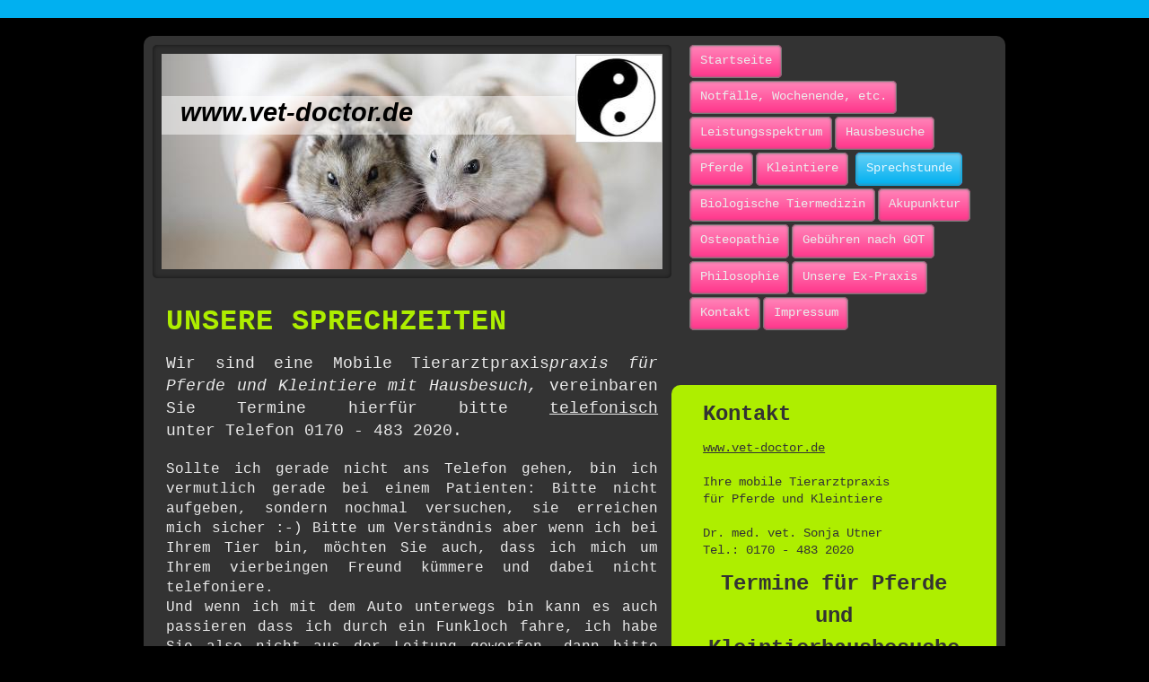

--- FILE ---
content_type: text/html; charset=UTF-8
request_url: https://www.vet-doctor.de/sprechstunde/
body_size: 7415
content:
<!DOCTYPE html>
<html lang="de"  ><head prefix="og: http://ogp.me/ns# fb: http://ogp.me/ns/fb# business: http://ogp.me/ns/business#">
    <meta http-equiv="Content-Type" content="text/html; charset=utf-8"/>
    <meta name="generator" content="IONOS MyWebsite"/>
        
    <link rel="dns-prefetch" href="//cdn.website-start.de/"/>
    <link rel="dns-prefetch" href="//104.mod.mywebsite-editor.com"/>
    <link rel="dns-prefetch" href="https://104.sb.mywebsite-editor.com/"/>
    <link rel="shortcut icon" href="//cdn.website-start.de/favicon.ico"/>
        <title>Tierärztliche Fahrpraxis für Pferde und Kleintiere, WÜ, KT, MSP- Sprechstundenzeiten</title>
    <style type="text/css">@media screen and (max-device-width: 1024px) {.diyw a.switchViewWeb {display: inline !important;}}</style>
    <style type="text/css">@media screen and (min-device-width: 1024px) {
            .mediumScreenDisabled { display:block }
            .smallScreenDisabled { display:block }
        }
        @media screen and (max-device-width: 1024px) { .mediumScreenDisabled { display:none } }
        @media screen and (max-device-width: 568px) { .smallScreenDisabled { display:none } }
                @media screen and (min-width: 1024px) {
            .mobilepreview .mediumScreenDisabled { display:block }
            .mobilepreview .smallScreenDisabled { display:block }
        }
        @media screen and (max-width: 1024px) { .mobilepreview .mediumScreenDisabled { display:none } }
        @media screen and (max-width: 568px) { .mobilepreview .smallScreenDisabled { display:none } }</style>
    <meta name="viewport" content="width=device-width, initial-scale=1, maximum-scale=1, minimal-ui"/>

<meta name="format-detection" content="telephone=no"/>
        <meta name="keywords" content="Tierärztliche Fahrpraxis für Pferde und Kleintier-Hausbesuche, kurative Sprechstunde Montag bis Samstag nach telefonischer Terminvereinbarung"/>
            <meta name="description" content="Tierärztin für Pferde &amp; Kleintiere in Würzburg, Kitzingen, MSP, Hausbesuche, kurative Sprechstunde, Biologischer Tiermedizin, Akupunktur, Osteopathie, etc. Für Termine sich bitte telefonisch melden und einen Termin vereinbaren. Falls ich gerade nicht ans Telefon kann, bitte nochmal versuchen. Vielen Dank!"/>
            <meta name="robots" content="index,follow"/>
        <link href="//cdn.website-start.de/templates/2027/style.css?1763478093678" rel="stylesheet" type="text/css"/>
    <link href="https://www.vet-doctor.de/s/style/theming.css?1767718789" rel="stylesheet" type="text/css"/>
    <link href="//cdn.website-start.de/app/cdn/min/group/web.css?1763478093678" rel="stylesheet" type="text/css"/>
<link href="//cdn.website-start.de/app/cdn/min/moduleserver/css/de_DE/common,facebook,shoppingbasket?1763478093678" rel="stylesheet" type="text/css"/>
    <link href="//cdn.website-start.de/app/cdn/min/group/mobilenavigation.css?1763478093678" rel="stylesheet" type="text/css"/>
    <link href="https://104.sb.mywebsite-editor.com/app/logstate2-css.php?site=578476755&amp;t=1769038104" rel="stylesheet" type="text/css"/>

<script type="text/javascript">
    /* <![CDATA[ */
var stagingMode = '';
    /* ]]> */
</script>
<script src="https://104.sb.mywebsite-editor.com/app/logstate-js.php?site=578476755&amp;t=1769038104"></script>

    <link href="//cdn.website-start.de/templates/2027/print.css?1763478093678" rel="stylesheet" media="print" type="text/css"/>
    <script type="text/javascript">
    /* <![CDATA[ */
    var systemurl = 'https://104.sb.mywebsite-editor.com/';
    var webPath = '/';
    var proxyName = '';
    var webServerName = 'www.vet-doctor.de';
    var sslServerUrl = 'https://www.vet-doctor.de';
    var nonSslServerUrl = 'http://www.vet-doctor.de';
    var webserverProtocol = 'http://';
    var nghScriptsUrlPrefix = '//104.mod.mywebsite-editor.com';
    var sessionNamespace = 'DIY_SB';
    var jimdoData = {
        cdnUrl:  '//cdn.website-start.de/',
        messages: {
            lightBox: {
    image : 'Bild',
    of: 'von'
}

        },
        isTrial: 0,
        pageId: 1617332    };
    var script_basisID = "578476755";

    diy = window.diy || {};
    diy.web = diy.web || {};

        diy.web.jsBaseUrl = "//cdn.website-start.de/s/build/";

    diy.context = diy.context || {};
    diy.context.type = diy.context.type || 'web';
    /* ]]> */
</script>

<script type="text/javascript" src="//cdn.website-start.de/app/cdn/min/group/web.js?1763478093678" crossorigin="anonymous"></script><script type="text/javascript" src="//cdn.website-start.de/s/build/web.bundle.js?1763478093678" crossorigin="anonymous"></script><script type="text/javascript" src="//cdn.website-start.de/app/cdn/min/group/mobilenavigation.js?1763478093678" crossorigin="anonymous"></script><script src="//cdn.website-start.de/app/cdn/min/moduleserver/js/de_DE/common,facebook,shoppingbasket?1763478093678"></script>
<script type="text/javascript" src="https://cdn.website-start.de/proxy/apps/static/resource/dependencies/"></script><script type="text/javascript">
                    if (typeof require !== 'undefined') {
                        require.config({
                            waitSeconds : 10,
                            baseUrl : 'https://cdn.website-start.de/proxy/apps/static/js/'
                        });
                    }
                </script><script type="text/javascript" src="//cdn.website-start.de/app/cdn/min/group/pfcsupport.js?1763478093678" crossorigin="anonymous"></script>    <meta property="og:type" content="business.business"/>
    <meta property="og:url" content="https://www.vet-doctor.de/sprechstunde/"/>
    <meta property="og:title" content="Tierärztliche Fahrpraxis für Pferde und Kleintiere, WÜ, KT, MSP- Sprechstundenzeiten"/>
            <meta property="og:description" content="Tierärztin für Pferde &amp; Kleintiere in Würzburg, Kitzingen, MSP, Hausbesuche, kurative Sprechstunde, Biologischer Tiermedizin, Akupunktur, Osteopathie, etc. Für Termine sich bitte telefonisch melden und einen Termin vereinbaren. Falls ich gerade nicht ans Telefon kann, bitte nochmal versuchen. Vielen Dank!"/>
                <meta property="og:image" content="https://www.vet-doctor.de/s/misc/logo.jpg?t=1767726755"/>
        <meta property="business:contact_data:country_name" content="Deutschland"/>
    
    <meta property="business:contact_data:locality" content="Zellingen"/>
    
    <meta property="business:contact_data:email" content="dr.sonja.utner@online.de"/>
    <meta property="business:contact_data:postal_code" content="97225"/>
    <meta property="business:contact_data:phone_number" content=" +49 170 4832020"/>
    
    
</head>


<body class="body   cc-pagemode-default diyfeSidebarRight diy-market-de_DE" data-pageid="1617332" id="page-1617332">
    
    <div class="diyw">
        <!-- markup changed -->
<div class="diyweb diywebClark diywebSingleNav">
<div class="diyfeMobileNav">
		
<nav id="diyfeMobileNav" class="diyfeCA diyfeCA1" role="navigation">
    <a title="Navigation aufklappen/zuklappen">Navigation aufklappen/zuklappen</a>
    <ul class="mainNav1"><li class=" hasSubNavigation"><a data-page-id="1610852" href="https://www.vet-doctor.de/" class=" level_1"><span>Startseite</span></a></li><li class=" hasSubNavigation"><a data-page-id="2032719" href="https://www.vet-doctor.de/notfälle-wochenende-etc/" class=" level_1"><span>Notfälle, Wochenende, etc.</span></a></li><li class=" hasSubNavigation"><a data-page-id="1617330" href="https://www.vet-doctor.de/leistungsspektrum/" class=" level_1"><span>Leistungsspektrum</span></a></li><li class=" hasSubNavigation"><a data-page-id="1658829" href="https://www.vet-doctor.de/hausbesuche/" class=" level_1"><span>Hausbesuche</span></a></li><li class=" hasSubNavigation"><a data-page-id="1655047" href="https://www.vet-doctor.de/pferde/" class=" level_1"><span>Pferde</span></a></li><li class=" hasSubNavigation"><a data-page-id="1617363" href="https://www.vet-doctor.de/kleintiere/" class=" level_1"><span>Kleintiere</span></a></li><li class="current hasSubNavigation"><a data-page-id="1617332" href="https://www.vet-doctor.de/sprechstunde/" class="current level_1"><span>Sprechstunde</span></a></li><li class=" hasSubNavigation"><a data-page-id="1646729" href="https://www.vet-doctor.de/biologische-tiermedizin/" class=" level_1"><span>Biologische Tiermedizin</span></a></li><li class=" hasSubNavigation"><a data-page-id="1646730" href="https://www.vet-doctor.de/akupunktur/" class=" level_1"><span>Akupunktur</span></a></li><li class=" hasSubNavigation"><a data-page-id="1646731" href="https://www.vet-doctor.de/osteopathie/" class=" level_1"><span>Osteopathie</span></a></li><li class=" hasSubNavigation"><a data-page-id="1617329" href="https://www.vet-doctor.de/gebühren-nach-got/" class=" level_1"><span>Gebühren nach GOT</span></a></li><li class=" hasSubNavigation"><a data-page-id="1655057" href="https://www.vet-doctor.de/philosophie/" class=" level_1"><span>Philosophie</span></a></li><li class=" hasSubNavigation"><a data-page-id="1652079" href="https://www.vet-doctor.de/unsere-ex-praxis/" class=" level_1"><span>Unsere Ex-Praxis</span></a></li><li class=" hasSubNavigation"><a data-page-id="1610853" href="https://www.vet-doctor.de/kontakt/" class=" level_1"><span>Kontakt</span></a></li><li class=" hasSubNavigation"><a data-page-id="1610856" href="https://www.vet-doctor.de/impressum/" class=" level_1"><span>Impressum</span></a></li></ul></nav>
	</div>
	<div class="diywebColorBar diyfeCA diyfeCA3"></div>
	<div class="diywebContainer diyfeCA diyfeCA1">
		<div class="diywebContent">
			<div class="diywebLiveArea">
				<div class="diywebMain">
					<div class="diywebEmotionHeader">

						
<style type="text/css" media="all">
.diyw div#emotion-header {
        max-width: 558px;
        max-height: 240px;
                background: #a0a0a0;
    }

.diyw div#emotion-header-title-bg {
    left: 0%;
    top: 20%;
    width: 100%;
    height: 18%;

    background-color: #FFFFFF;
    opacity: 0.50;
    filter: alpha(opacity = 50);
    }
.diyw img#emotion-header-logo {
    left: 82.62%;
    top: 0.59%;
    background: transparent;
            width: 17.03%;
        height: 40.00%;
                border: 1px solid #cccccc;
        padding: 0px;
        }

.diyw div#emotion-header strong#emotion-header-title {
    left: 5%;
    top: 20%;
    color: #000000;
        font: italic bold 29px/120% Arial, Helvetica, sans-serif;
}

.diyw div#emotion-no-bg-container{
    max-height: 240px;
}

.diyw div#emotion-no-bg-container .emotion-no-bg-height {
    margin-top: 43.01%;
}
</style>
<div id="emotion-header" data-action="loadView" data-params="active" data-imagescount="1">
            <img src="https://www.vet-doctor.de/s/img/emotionheader.jpg?1403963649.558px.240px" id="emotion-header-img" alt=""/>
            
        <div id="ehSlideshowPlaceholder">
            <div id="ehSlideShow">
                <div class="slide-container">
                                        <div style="background-color: #a0a0a0">
                            <img src="https://www.vet-doctor.de/s/img/emotionheader.jpg?1403963649.558px.240px" alt=""/>
                        </div>
                                    </div>
            </div>
        </div>


        <script type="text/javascript">
        //<![CDATA[
                diy.module.emotionHeader.slideShow.init({ slides: [{"url":"https:\/\/www.vet-doctor.de\/s\/img\/emotionheader.jpg?1403963649.558px.240px","image_alt":"","bgColor":"#a0a0a0"}] });
        //]]>
        </script>

    
                        <a href="https://www.vet-doctor.de/">
        
                    <img id="emotion-header-logo" src="https://www.vet-doctor.de/s/misc/logo.jpg?t=1767726756" alt=""/>
        
                    </a>
            
                  	<div id="emotion-header-title-bg"></div>
    
            <strong id="emotion-header-title" style="text-align: left">www.vet-doctor.de</strong>
                    <div class="notranslate">
                <svg xmlns="http://www.w3.org/2000/svg" version="1.1" id="emotion-header-title-svg" viewBox="0 0 558 240" preserveAspectRatio="xMinYMin meet"><text style="font-family:Arial, Helvetica, sans-serif;font-size:29px;font-style:italic;font-weight:bold;fill:#000000;line-height:1.2em;"><tspan x="0" style="text-anchor: start" dy="0.95em">www.vet-doctor.de</tspan></text></svg>
            </div>
            
    
    <script type="text/javascript">
    //<![CDATA[
    (function ($) {
        function enableSvgTitle() {
                        var titleSvg = $('svg#emotion-header-title-svg'),
                titleHtml = $('#emotion-header-title'),
                emoWidthAbs = 558,
                emoHeightAbs = 240,
                offsetParent,
                titlePosition,
                svgBoxWidth,
                svgBoxHeight;

                        if (titleSvg.length && titleHtml.length) {
                offsetParent = titleHtml.offsetParent();
                titlePosition = titleHtml.position();
                svgBoxWidth = titleHtml.width();
                svgBoxHeight = titleHtml.height();

                                titleSvg.get(0).setAttribute('viewBox', '0 0 ' + svgBoxWidth + ' ' + svgBoxHeight);
                titleSvg.css({
                   left: Math.roundTo(100 * titlePosition.left / offsetParent.width(), 3) + '%',
                   top: Math.roundTo(100 * titlePosition.top / offsetParent.height(), 3) + '%',
                   width: Math.roundTo(100 * svgBoxWidth / emoWidthAbs, 3) + '%',
                   height: Math.roundTo(100 * svgBoxHeight / emoHeightAbs, 3) + '%'
                });

                titleHtml.css('visibility','hidden');
                titleSvg.css('visibility','visible');
            }
        }

        
            var posFunc = function($, overrideSize) {
                var elems = [], containerWidth, containerHeight;
                                    elems.push({
                        selector: '#emotion-header-title',
                        overrideSize: true,
                        horPos: 7,
                        vertPos: 23                    });
                    lastTitleWidth = $('#emotion-header-title').width();
                                                elems.push({
                    selector: '#emotion-header-title-bg',
                    horPos: 0,
                    vertPos: 24                });
                                
                containerWidth = parseInt('558');
                containerHeight = parseInt('240');

                for (var i = 0; i < elems.length; ++i) {
                    var el = elems[i],
                        $el = $(el.selector),
                        pos = {
                            left: el.horPos,
                            top: el.vertPos
                        };
                    if (!$el.length) continue;
                    var anchorPos = $el.anchorPosition();
                    anchorPos.$container = $('#emotion-header');

                    if (overrideSize === true || el.overrideSize === true) {
                        anchorPos.setContainerSize(containerWidth, containerHeight);
                    } else {
                        anchorPos.setContainerSize(null, null);
                    }

                    var pxPos = anchorPos.fromAnchorPosition(pos),
                        pcPos = anchorPos.toPercentPosition(pxPos);

                    var elPos = {};
                    if (!isNaN(parseFloat(pcPos.top)) && isFinite(pcPos.top)) {
                        elPos.top = pcPos.top + '%';
                    }
                    if (!isNaN(parseFloat(pcPos.left)) && isFinite(pcPos.left)) {
                        elPos.left = pcPos.left + '%';
                    }
                    $el.css(elPos);
                }

                // switch to svg title
                enableSvgTitle();
            };

                        var $emotionImg = jQuery('#emotion-header-img');
            if ($emotionImg.length > 0) {
                // first position the element based on stored size
                posFunc(jQuery, true);

                // trigger reposition using the real size when the element is loaded
                var ehLoadEvTriggered = false;
                $emotionImg.one('load', function(){
                    posFunc(jQuery);
                    ehLoadEvTriggered = true;
                                        diy.module.emotionHeader.slideShow.start();
                                    }).each(function() {
                                        if(this.complete || typeof this.complete === 'undefined') {
                        jQuery(this).load();
                    }
                });

                                noLoadTriggeredTimeoutId = setTimeout(function() {
                    if (!ehLoadEvTriggered) {
                        posFunc(jQuery);
                    }
                    window.clearTimeout(noLoadTriggeredTimeoutId)
                }, 5000);//after 5 seconds
            } else {
                jQuery(function(){
                    posFunc(jQuery);
                });
            }

                        if (jQuery.isBrowser && jQuery.isBrowser.ie8) {
                var longTitleRepositionCalls = 0;
                longTitleRepositionInterval = setInterval(function() {
                    if (lastTitleWidth > 0 && lastTitleWidth != jQuery('#emotion-header-title').width()) {
                        posFunc(jQuery);
                    }
                    longTitleRepositionCalls++;
                    // try this for 5 seconds
                    if (longTitleRepositionCalls === 5) {
                        window.clearInterval(longTitleRepositionInterval);
                    }
                }, 1000);//each 1 second
            }

            }(jQuery));
    //]]>
    </script>

    </div>


					</div>
					<div class="diywebGutter">
						
        <div id="content_area">
        	<div id="content_start"></div>
        	
        
        <div id="matrix_1688584" class="sortable-matrix" data-matrixId="1688584"><div class="n module-type-header diyfeLiveArea "> <h1><span class="diyfeDecoration">Unsere Sprechzeiten</span></h1> </div><div class="n module-type-text diyfeLiveArea "> <p style="text-align: justify;"><span style="font-size:18px;">Wir sind eine Mobile Tierarztpraxis<em>praxis für Pferde und Kleintiere mit Hausbesuch, </em>vereinbaren Sie Termine
hierfür bitte <u>telefonisch</u> unter Telefon 0170 - 483 2020.</span></p>
<p style="text-align: justify;"> </p>
<p style="text-align: justify;"><span style="font-size:16px;">Sollte ich gerade nicht ans Telefon gehen, bin ich vermutlich gerade bei einem Patienten: Bitte nicht aufgeben, sondern nochmal
versuchen, sie erreichen mich sicher :-) Bitte um Verständnis aber wenn ich bei Ihrem Tier bin, möchten Sie auch, dass ich mich um Ihrem vierbeingen Freund kümmere und dabei nicht
telefoniere.</span></p>
<p style="text-align: justify;"><span style="font-size:16px;">Und wenn ich mit dem Auto unterwegs bin kann es auch passieren dass ich durch ein Funkloch fahre, ich habe Sie also nicht aus der Leitung
geworfen, dann bitte ebenfalls nochmal versuchen, i.d.R. rufe ich zurück.</span></p>
<p style="text-align: justify;"> </p>
<p style="text-align: justify;"><span style="font-size:20px;">!!Zur Information: eine TELEFONISCHE BERATUNG ist nach A1 GOT gebührenpflichtig!!!!</span><span style="font-size: 20px;"> "ich habe
da mal eine Frage..."</span></p>
<p style="text-align: justify;"> </p>
<p style="text-align: justify;"><span style="font-size:16px;">Bitte beachten: Als reguläre Sprechzeiten für Tierärzte gelten Mo - Fr 8 - 18 Uhr.</span></p>
<p style="text-align: justify;"> </p>
<p style="text-align: justify;"><span style="font-size:16px;">WhatsApp Anfragen bleiben unbeantwortet!!!!</span></p> </div><div class="n module-type-text diyfeLiveArea "> <p/> </div></div>
        
        
        </div>
					</div>
				</div>
				<div class="diywebSecondary">
					<div class="diywebSpacer">
						<div class="diywebNav diywebNav1">
							<div class="diywebGutter">
								<div class="webnavigation"><ul id="mainNav1" class="mainNav1"><li class="navTopItemGroup_1"><a data-page-id="1610852" href="https://www.vet-doctor.de/" class="level_1"><span>Startseite</span></a></li><li class="navTopItemGroup_2"><a data-page-id="2032719" href="https://www.vet-doctor.de/notfälle-wochenende-etc/" class="level_1"><span>Notfälle, Wochenende, etc.</span></a></li><li class="navTopItemGroup_3"><a data-page-id="1617330" href="https://www.vet-doctor.de/leistungsspektrum/" class="level_1"><span>Leistungsspektrum</span></a></li><li class="navTopItemGroup_4"><a data-page-id="1658829" href="https://www.vet-doctor.de/hausbesuche/" class="level_1"><span>Hausbesuche</span></a></li><li class="navTopItemGroup_5"><a data-page-id="1655047" href="https://www.vet-doctor.de/pferde/" class="level_1"><span>Pferde</span></a></li><li class="navTopItemGroup_6"><a data-page-id="1617363" href="https://www.vet-doctor.de/kleintiere/" class="level_1"><span>Kleintiere</span></a></li><li class="navTopItemGroup_7"><a data-page-id="1617332" href="https://www.vet-doctor.de/sprechstunde/" class="current level_1"><span>Sprechstunde</span></a></li><li class="navTopItemGroup_8"><a data-page-id="1646729" href="https://www.vet-doctor.de/biologische-tiermedizin/" class="level_1"><span>Biologische Tiermedizin</span></a></li><li class="navTopItemGroup_9"><a data-page-id="1646730" href="https://www.vet-doctor.de/akupunktur/" class="level_1"><span>Akupunktur</span></a></li><li class="navTopItemGroup_10"><a data-page-id="1646731" href="https://www.vet-doctor.de/osteopathie/" class="level_1"><span>Osteopathie</span></a></li><li class="navTopItemGroup_11"><a data-page-id="1617329" href="https://www.vet-doctor.de/gebühren-nach-got/" class="level_1"><span>Gebühren nach GOT</span></a></li><li class="navTopItemGroup_12"><a data-page-id="1655057" href="https://www.vet-doctor.de/philosophie/" class="level_1"><span>Philosophie</span></a></li><li class="navTopItemGroup_13"><a data-page-id="1652079" href="https://www.vet-doctor.de/unsere-ex-praxis/" class="level_1"><span>Unsere Ex-Praxis</span></a></li><li class="navTopItemGroup_14"><a data-page-id="1610853" href="https://www.vet-doctor.de/kontakt/" class="level_1"><span>Kontakt</span></a></li><li class="navTopItemGroup_15"><a data-page-id="1610856" href="https://www.vet-doctor.de/impressum/" class="level_1"><span>Impressum</span></a></li></ul></div>
							</div>
						</div>
						<div class="diywebNav diywebNav23">
							<div class="diywebGutter">
								<div class="webnavigation"></div>
							</div>
						</div>
					</div>
					<div class="diywebSidebar diyfeCA diyfeCA4">
						<div class="diywebGutter">
							<div id="matrix_1674275" class="sortable-matrix" data-matrixId="1674275"><div class="n module-type-header diyfeLiveArea "> <h2><span class="diyfeDecoration">Kontakt</span></h2> </div><div class="n module-type-text diyfeLiveArea "> <p><a href="http://www.vet-doctor.de">www.vet-doctor.de</a></p>
<p> </p>
<p>Ihre mobile Tierarztpraxis</p>
<p>für Pferde und Kleintiere</p>
<p> </p>
<p>Dr. med. vet. Sonja Utner</p>
<p>Tel.: 0170 - 483 2020</p> </div><div class="n module-type-webcomponent-businessHours diyfeLiveArea "> <div id="webcomponent_4d6b45b0-7271-411a-a3db-9da3066e1d41_web" class="diysdk_contentApps_businessHours web_view webcomponent diyApp">
<style type="text/css">
@media only screen and (max-width: 1024px) {
    .diysdk_contentApps_businessHours.web_view.webcomponent .large .days
    {
        padding-right: 10px;
        float: left;
    }
    .diysdk_contentApps_businessHours.web_view.webcomponent .large  .time
    {
        float:left;
    }
    .diysdk_contentApps_businessHours.web_view.webcomponent .large .days span p
    {
        text-align: right;
    }
}

@media only screen and (max-width: 568px) {
    .diysdk_contentApps_businessHours.web_view.webcomponent .days
    {
        padding-right: 0px !important;
        float: none !important;
        width: auto !important;
    }
    .diysdk_contentApps_businessHours.web_view.webcomponent .time
    {
        float:none !important;
    }
    .diysdk_contentApps_businessHours.web_view.webcomponent .days span p
    {
        text-align: inherit !important;
    }
}
</style>
    <div itemscope="" itemtype="http://schema.org/LocalBusiness" class="alignment large align_center clear">
        <div class="title"><h2>Termine für Pferde und Kleintierhausbesuche vereinbaren!</h2></div>
        <div class="clear"></div>
        <div class="businessHoursTable">
                </div>
        <div class="clear"></div>
        <div class="callAction"><p>Wir freuen uns, von Ihnen und Ihrem Tier zu hören :-)</p></div>
        <div class="clear"></div>
    </div>
</div><script type="text/javascript">/* <![CDATA[ */
var data = {"instance":{"data":{"renderOptions":{"width":"302","height":null,"upgradeable":"0","packagetransition":"none"},"contentWidth":278},"name":"businessHours","localizedName":"businessHours.edit.title","id":"4d6b45b0-7271-411a-a3db-9da3066e1d41","view":"web","app":{"version":"1.0","name":"contentApps","id":"A6B7D939-5149-463A-A03B-3DA842BAEDAA"},"isSitebuilder":false,"environmentConfig":{"isSitebuilder":false,"staticUrlPrefix":"https:\/\/cdn.website-start.de\/proxy\/apps\/pagh4b"}},"resources":{"css":["https:\/\/cdn.website-start.de\/proxy\/apps\/pagh4b\/s\/diy\/basic\/public\/css\/basic.css?rev-1572432845=","https:\/\/cdn.website-start.de\/proxy\/apps\/pagh4b\/s\/contentApps\/businessHours\/public\/css\/web.css?rev-1572432845="],"js":["order!https:\/\/cdn.website-start.de\/proxy\/apps\/pagh4b\/s\/contentApps\/businessHours\/public\/js\/businessHours.js?rev-1572432845=","order!https:\/\/cdn.website-start.de\/proxy\/apps\/pagh4b\/api\/app\/contentApps\/translation\/de_DE?rev-1572432845="]},"embeddedComponents":[]};
var baseSaveUrl = '/proxy/apps/';
var instanceCreator = new diysdk.webcomponentIntegrator();
instanceCreator.create(data, baseSaveUrl);
/* ]]> */</script> </div><div class="n module-type-hr diyfeLiveArea "> <div style="padding: 0px 0px">
    <div class="hr"></div>
</div>
 </div><div class="n module-type-remoteModule-facebook diyfeLiveArea ">             <div id="modul_11914183_content"><div id="NGH11914183_main">
    <div class="facebook-content">
        <a class="fb-share button" href="https://www.facebook.com/sharer.php?u=https%3A%2F%2Fwww.vet-doctor.de%2Fsprechstunde%2F">
    <img src="https://www.vet-doctor.de/proxy/static/mod/facebook/files/img/facebook-share-icon.png"/> Teilen</a>    </div>
</div>
</div><script>/* <![CDATA[ */var __NGHModuleInstanceData11914183 = __NGHModuleInstanceData11914183 || {};__NGHModuleInstanceData11914183.server = 'http://104.mod.mywebsite-editor.com';__NGHModuleInstanceData11914183.data_web = {};var m = mm[11914183] = new Facebook(11914183,90717,'facebook');if (m.initView_main != null) m.initView_main();/* ]]> */</script>
         </div></div>
						</div>
					</div>
				</div><!-- .diywebSidebar -->
			</div><!-- .diywebSecondary -->
		</div><!-- .diywebContent -->
	</div><!-- .diywebContainer -->
	<div class="diyfeCA diyfeCA3">
		<div class="diywebContainer">
			<div class="diywebFooter">
				<div class="diywebLiveArea">
					<div id="contentfooter">
    <div class="leftrow">
                        <a rel="nofollow" href="javascript:window.print();">
                    <img class="inline" height="14" width="18" src="//cdn.website-start.de/s/img/cc/printer.gif" alt=""/>
                    Druckversion                </a> <span class="footer-separator">|</span>
                <a href="https://www.vet-doctor.de/sitemap/">Sitemap</a>
                        <br/> "normale" &amp; biologische Tiermedizin
            </div>
    <script type="text/javascript">
        window.diy.ux.Captcha.locales = {
            generateNewCode: 'Neuen Code generieren',
            enterCode: 'Bitte geben Sie den Code ein'
        };
        window.diy.ux.Cap2.locales = {
            generateNewCode: 'Neuen Code generieren',
            enterCode: 'Bitte geben Sie den Code ein'
        };
    </script>
    <div class="rightrow">
                    <span class="loggedout">
                <a rel="nofollow" id="login" href="https://login.1and1-editor.com/578476755/www.vet-doctor.de/de?pageId=1617332">
                    Login                </a>
            </span>
                <p><a class="diyw switchViewWeb" href="javascript:switchView('desktop');">Webansicht</a><a class="diyw switchViewMobile" href="javascript:switchView('mobile');">Mobile-Ansicht</a></p>
                <span class="loggedin">
            <a rel="nofollow" id="logout" href="https://104.sb.mywebsite-editor.com/app/cms/logout.php">Logout</a> <span class="footer-separator">|</span>
            <a rel="nofollow" id="edit" href="https://104.sb.mywebsite-editor.com/app/578476755/1617332/">Seite bearbeiten</a>
        </span>
    </div>
</div>
            <div id="loginbox" class="hidden">
                <script type="text/javascript">
                    /* <![CDATA[ */
                    function forgotpw_popup() {
                        var url = 'https://passwort.1und1.de/xml/request/RequestStart';
                        fenster = window.open(url, "fenster1", "width=600,height=400,status=yes,scrollbars=yes,resizable=yes");
                        // IE8 doesn't return the window reference instantly or at all.
                        // It may appear the call failed and fenster is null
                        if (fenster && fenster.focus) {
                            fenster.focus();
                        }
                    }
                    /* ]]> */
                </script>
                                <img class="logo" src="//cdn.website-start.de/s/img/logo.gif" alt="IONOS" title="IONOS"/>

                <div id="loginboxOuter"></div>
            </div>
        

				</div>
			</div><!-- .diywebFooter -->

		</div>
	</div>
</div><!-- .diyweb -->    </div>

    
    </body>


<!-- rendered at Tue, 06 Jan 2026 20:12:36 +0100 -->
</html>
